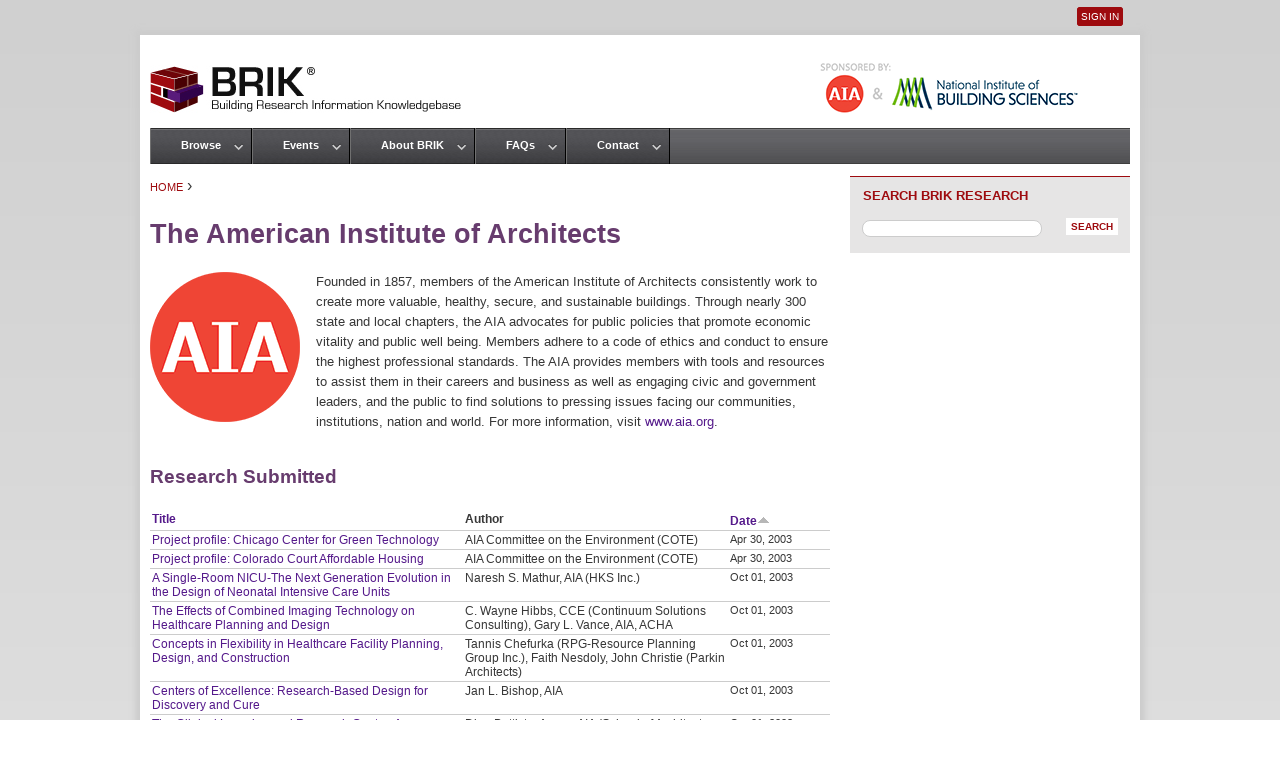

--- FILE ---
content_type: text/html; charset=utf-8
request_url: https://www.brikbase.org/knowledge-partners/american-institute-architects?amp%3Bsort=desc&amp%3Border=title&page=7&order=field_date&sort=asc
body_size: 7473
content:
<!DOCTYPE html>
<!--[if IEMobile 7]><html class="iem7"  lang="en" dir="ltr"><![endif]-->
<!--[if lte IE 6]><html class="lt-ie9 lt-ie8 lt-ie7"  lang="en" dir="ltr"><![endif]-->
<!--[if (IE 7)&(!IEMobile)]><html class="lt-ie9 lt-ie8"  lang="en" dir="ltr"><![endif]-->
<!--[if IE 8]><html class="lt-ie9"  lang="en" dir="ltr"><![endif]-->
<!--[if (gte IE 9)|(gt IEMobile 7)]><!--><html  lang="en" dir="ltr" prefix="content: http://purl.org/rss/1.0/modules/content/ dc: http://purl.org/dc/terms/ foaf: http://xmlns.com/foaf/0.1/ og: http://ogp.me/ns# rdfs: http://www.w3.org/2000/01/rdf-schema# sioc: http://rdfs.org/sioc/ns# sioct: http://rdfs.org/sioc/types# skos: http://www.w3.org/2004/02/skos/core# xsd: http://www.w3.org/2001/XMLSchema#"><!--<![endif]-->

<head>
  <meta charset="utf-8" />
<meta name="Generator" content="Drupal 7 (http://drupal.org)" />
<link rel="canonical" href="/knowledge-partners/american-institute-architects" />
<link rel="shortlink" href="/node/159" />
  <title>The American Institute of Architects | Building Research Information Knowledgebase</title>

      <meta name="MobileOptimized" content="width">
    <meta name="HandheldFriendly" content="true">
    <meta name="viewport" content="width=device-width">
    <!--[if IEMobile]><meta http-equiv="cleartype" content="on"><![endif]-->

  <link type="text/css" rel="stylesheet" href="https://www.brikbase.org/sites/default/files/css/css_kShW4RPmRstZ3SpIC-ZvVGNFVAi0WEMuCnI0ZkYIaFw.css" media="all" />
<link type="text/css" rel="stylesheet" href="https://www.brikbase.org/sites/default/files/css/css_q7FQbENkRRCk4kE551YyJ6j4Ai_wPqTlDFQv_Kildbc.css" media="screen" />
<link type="text/css" rel="stylesheet" href="https://www.brikbase.org/sites/default/files/css/css_cLykWwcxBW6FB6JeKRpnYY6eoLCVleX5qFYclWjpito.css" media="all" />
<link type="text/css" rel="stylesheet" href="https://www.brikbase.org/sites/default/files/css/css_Xnm_nwZW3dmf29_iFScM32Aieu6xlcNcCedx0L10Bks.css" media="all" />
<link type="text/css" rel="stylesheet" href="https://www.brikbase.org/sites/default/files/css/css_kPuBQVm7X-JGSgu54LgDAzT0TtN4Hwl0IzpiPtCeE7M.css" media="all" />
<link type="text/css" rel="stylesheet" href="https://www.brikbase.org/sites/default/files/css/css_ToCTe4IWIUD1qTIo9P-cAIvuBmXGzerlIRVuIh972T0.css" media="all" />
  <script src="https://www.brikbase.org/sites/default/files/js/js_XexEZhbTmj1BHeajKr2rPfyR8Y68f4rm0Nv3Vj5_dSI.js"></script>
<script src="https://www.brikbase.org/sites/default/files/js/js_65A0C5AVUGEJFvlzwO7pQZFd-UP6GjPH1AYN19dPP2M.js"></script>
<script src="https://www.brikbase.org/sites/default/files/js/js_Qz8OwIAo-wU9ruKfwkIcXnLRHAGNifNCpfhRjOd7UWM.js"></script>
<script>(function(i,s,o,g,r,a,m){i["GoogleAnalyticsObject"]=r;i[r]=i[r]||function(){(i[r].q=i[r].q||[]).push(arguments)},i[r].l=1*new Date();a=s.createElement(o),m=s.getElementsByTagName(o)[0];a.async=1;a.src=g;m.parentNode.insertBefore(a,m)})(window,document,"script","https://www.google-analytics.com/analytics.js","ga");ga("create", "UA-37500157-1", {"cookieDomain":"auto","allowLinker":true});ga("require", "linker");ga("linker:autoLink", ["brikbase.org","www.brikbase.org","brikbase.com","www.brikbase.com","brikbase.net","www.brikbase.net"]);ga("send", "pageview");</script>
<script src="https://www.brikbase.org/sites/default/files/js/js_UZV8LLJYz8eN5yL5amSznLzjy_l8_bf24NmGbR_2QSs.js"></script>
<script>jQuery.extend(Drupal.settings, {"basePath":"\/","pathPrefix":"","setHasJsCookie":0,"ajaxPageState":{"theme":"brik","theme_token":"F08cSlpeZeE-vPGfIozwD5v0YU92zZruC4o-9yMBQQE","js":{"sites\/all\/modules\/jquery_update\/replace\/jquery\/1.7\/jquery.min.js":1,"misc\/jquery-extend-3.4.0.js":1,"misc\/jquery-html-prefilter-3.5.0-backport.js":1,"misc\/jquery.once.js":1,"misc\/drupal.js":1,"sites\/all\/modules\/jquery_update\/replace\/ui\/ui\/minified\/jquery.ui.core.min.js":1,"sites\/all\/modules\/qtip\/library\/jquery.qtip.js":1,"sites\/all\/modules\/qtip\/js\/qtip.js":1,"sites\/all\/modules\/jquery_update\/replace\/ui\/ui\/minified\/jquery.ui.datepicker.min.js":1,"misc\/ui\/jquery.ui.datepicker-1.13.0-backport.js":1,"sites\/all\/modules\/custom_search\/js\/custom_search.js":1,"sites\/all\/modules\/google_analytics\/googleanalytics.js":1,"0":1,"sites\/default\/themes\/brik\/js\/script.js":1},"css":{"modules\/system\/system.base.css":1,"modules\/system\/system.menus.css":1,"modules\/system\/system.messages.css":1,"modules\/system\/system.theme.css":1,"sites\/all\/modules\/qtip\/library\/jquery.qtip.css":1,"sites\/all\/modules\/qtip\/css\/qtip.css":1,"misc\/ui\/jquery.ui.core.css":1,"misc\/ui\/jquery.ui.theme.css":1,"misc\/ui\/jquery.ui.datepicker.css":1,"sites\/all\/modules\/calendar\/css\/calendar_multiday.css":1,"modules\/comment\/comment.css":1,"modules\/field\/theme\/field.css":1,"modules\/node\/node.css":1,"modules\/search\/search.css":1,"modules\/user\/user.css":1,"sites\/all\/modules\/views\/css\/views.css":1,"sites\/all\/modules\/ctools\/css\/ctools.css":1,"sites\/all\/modules\/panels\/css\/panels.css":1,"sites\/all\/modules\/panels\/plugins\/layouts\/twocol_stacked\/twocol_stacked.css":1,"sites\/all\/modules\/custom_search\/custom_search.css":1,"sites\/default\/themes\/brik\/system.menus.css":1,"sites\/default\/themes\/brik\/css\/normalize.css":1,"sites\/default\/themes\/brik\/css\/wireframes.css":1,"sites\/default\/themes\/brik\/css\/layouts\/responsive-sidebars.css":1,"sites\/default\/themes\/brik\/css\/page-backgrounds.css":1,"sites\/default\/themes\/brik\/css\/tabs.css":1,"sites\/default\/themes\/brik\/css\/pages.css":1,"sites\/default\/themes\/brik\/css\/blocks.css":1,"sites\/default\/themes\/brik\/css\/navigation.css":1,"sites\/default\/themes\/brik\/css\/views-styles.css":1,"sites\/default\/themes\/brik\/css\/nodes.css":1,"sites\/default\/themes\/brik\/css\/comments.css":1,"sites\/default\/themes\/brik\/css\/forms.css":1,"sites\/default\/themes\/brik\/css\/fields.css":1,"sites\/default\/themes\/brik\/css\/print.css":1,"sites\/default\/themes\/brik\/css\/brik_custom.css":1}},"qtip":{"target_position":"top_right","tooltip_position":"bottom_left","show_speech_bubble_tip":1,"show_speech_bubble_tip_side":0,"speech_bubble_size":"12","show_speech_bubble_tip_solid":0,"show_shadow":0,"rounded_corners":0,"color":"ui-tooltip-light","custom_color":"","show_event_type":"mouseenter","hide_event_type":"mouseleave","show_webform_descriptions":0,"additional_elements":""},"custom_search":{"form_target":"_self","solr":1},"better_exposed_filters":{"views":{"research_aia":{"displays":{"block":{"filters":[]}}}}},"googleanalytics":{"trackOutbound":1,"trackMailto":1,"trackDownload":1,"trackDownloadExtensions":"7z|aac|arc|arj|asf|asx|avi|bin|csv|doc(x|m)?|dot(x|m)?|exe|flv|gif|gz|gzip|hqx|jar|jpe?g|js|mp(2|3|4|e?g)|mov(ie)?|msi|msp|pdf|phps|png|ppt(x|m)?|pot(x|m)?|pps(x|m)?|ppam|sld(x|m)?|thmx|qtm?|ra(m|r)?|sea|sit|tar|tgz|torrent|txt|wav|wma|wmv|wpd|xls(x|m|b)?|xlt(x|m)|xlam|xml|z|zip","trackDomainMode":2,"trackCrossDomains":["brikbase.org","www.brikbase.org","brikbase.com","www.brikbase.com","brikbase.net","www.brikbase.net"]},"urlIsAjaxTrusted":{"\/knowledge-partners\/american-institute-architects?amp%3Bsort=desc\u0026amp%3Border=title\u0026page=7\u0026order=field_date\u0026sort=asc":true}});</script>
  </head>
<body class="html not-front not-logged-in one-sidebar sidebar-second page-node page-node- page-node-159 node-type-partner section-knowledge-partners page-panels" >
      <p id="skip-link">
      <a href="#main-menu" class="element-invisible element-focusable">Jump to navigation</a>
    </p>
      <link href='http://fonts.googleapis.com/css?family=Open+Sans+Condensed:700' rel='stylesheet' type='text/css'>
<div id="page">

  <header id="header" role="banner">

          <a href="/" title="Home" rel="home" id="logo"><img src="https://www.brikbase.org/sites/default/themes/brik/logo.png" alt="Home" /></a>
    
    
          <nav id="secondary-menu" role="navigation">
        <h2 class="element-invisible">User menu</h2><ul class="links inline clearfix"><li class="menu-308 first last"><a href="/user/login" title="">Sign In </a></li>
</ul>      </nav>
        
    <img src="/sites/default/themes/brik/images/sponsors.png" id="sponsor" alt="Sponsored by AIA and the National Institute of Building Sciences" width="290" height="50" border="0" usemap="#sponsor" />
    <map name="sponsor">
    <area shape="rect" coords="9,16,93,44" href="/knowledge-partners/american-institute-architects">
    <area shape="rect" coords="120,11,266,49" href="/knowledge-partners/national-institute-building-sciences">
    </map>

    
  </header>

  <div id="main">

    <div id="content" class="column" role="main">
            <nav class="breadcrumb" role="navigation"><h2 class="element-invisible">You are here</h2><ol><li><a href="/">Home</a> › </li></ol></nav>      <a id="main-content"></a>
                    <h1 class="title" id="page-title">The American Institute of Architects </h1>
                                          


<div class="panel-2col-stacked clearfix panel-display" id="partner_panel">
      <div class="panel-col-top panel-panel">
      <div class="inside"><div class="panel-pane pane-entity-field pane-node-field-partner-logo"  >
  
      
  
  <div class="field field-name-field-partner-logo field-type-image field-label-hidden"><div class="field-items"><div class="field-item even"><img typeof="foaf:Image" src="https://www.brikbase.org/sites/default/files/aia_0.png" width="150" height="150" alt="AIA - American Institute of Architects" title="AIA - American Institute of Architects" /></div></div></div>
  
  </div>
<div class="panel-pane pane-entity-field pane-node-body"  >
  
      
  
  <div class="field field-name-body field-type-text-with-summary field-label-hidden"><div class="field-items"><div class="field-item even" property="content:encoded"><p>Founded in 1857, members of the American Institute of Architects consistently work to create more valuable, healthy, secure, and sustainable buildings. Through nearly 300 state and local chapters, the AIA advocates for public policies that promote economic vitality and public well being. Members adhere to a code of ethics and conduct to ensure the highest professional standards. The AIA provides members with tools and resources to assist them in their careers and business as well as engaging civic and government leaders, and the public to find solutions to pressing issues facing our communities, institutions, nation and world. For more information, visit <a href="http://www.aia.org/">www.aia.org</a>.</p>
</div></div></div>
  
  </div>
</div>
    </div>
  
  <div class="center-wrapper">
    <div class="panel-col-first panel-panel">
      <div class="inside"></div>
    </div>
    <div class="panel-col-last panel-panel">
      <div class="inside"></div>
    </div>
  </div>

  </div>
<div id="block-views-research-aia-block" class="block block-views last even">

        <h2 class="block__title block-title">Research Submitted</h2>
    
  <div class="view view-research-aia view-id-research_aia view-display-id-block view-dom-id-d540f080a34a4cb471472ddf6bed543f">
        
  
  
      <div class="view-content">
      <table  class="views-table cols-3">
         <thead>
      <tr>
                  <th  class="views-field views-field-title" scope="col">
            <a href="/knowledge-partners/american-institute-architects?amp%3Bamp%3Bamp%3Bamp%3Bsort=desc&amp;amp%3Bpage=5%2C1709115435&amp;page=7&amp;order=title&amp;sort=asc" title="sort by Title" class="active">Title</a>          </th>
                  <th  class="views-field views-field-field-author" scope="col">
            Author          </th>
                  <th  class="views-field views-field-field-date active" scope="col">
            <a href="/knowledge-partners/american-institute-architects?amp%3Bamp%3Bamp%3Bamp%3Bsort=desc&amp;amp%3Bpage=5%2C1709115435&amp;page=7&amp;order=field_date&amp;sort=desc" title="sort by Date" class="active">Date<img typeof="foaf:Image" src="https://www.brikbase.org/misc/arrow-desc.png" width="13" height="13" alt="sort descending" title="sort descending" /></a>          </th>
              </tr>
    </thead>
    <tbody>
          <tr  class="odd views-row-first">
                  <td  class="views-field views-field-title">
            <a href="/content/project-profile-chicago-center-green-technology">Project profile: Chicago Center for Green Technology</a>          </td>
                  <td  class="views-field views-field-field-author">
            AIA Committee on the Environment (COTE)          </td>
                  <td  class="views-field views-field-field-date active">
            <span class="date-display-single" property="dc:date" datatype="xsd:dateTime" content="2003-04-30T00:00:00-04:00">Apr 30, 2003</span>          </td>
              </tr>
          <tr  class="even">
                  <td  class="views-field views-field-title">
            <a href="/content/project-profile-colorado-court-affordable-housing">Project profile: Colorado Court Affordable Housing</a>          </td>
                  <td  class="views-field views-field-field-author">
            AIA Committee on the Environment (COTE)          </td>
                  <td  class="views-field views-field-field-date active">
            <span class="date-display-single" property="dc:date" datatype="xsd:dateTime" content="2003-04-30T00:00:00-04:00">Apr 30, 2003</span>          </td>
              </tr>
          <tr  class="odd">
                  <td  class="views-field views-field-title">
            <a href="/content/single-room-nicu-next-generation-evolution-design-neonatal-intensive-care-units">A Single-Room NICU-The Next Generation Evolution in the Design of Neonatal Intensive Care Units</a>          </td>
                  <td  class="views-field views-field-field-author">
            Naresh S. Mathur, AIA (HKS Inc.)          </td>
                  <td  class="views-field views-field-field-date active">
            <span class="date-display-single" property="dc:date" datatype="xsd:dateTime" content="2003-10-01T00:00:00-04:00">Oct 01, 2003</span>          </td>
              </tr>
          <tr  class="even">
                  <td  class="views-field views-field-title">
            <a href="/content/effects-combined-imaging-technology-healthcare-planning-and-design">The Effects of Combined Imaging Technology on Healthcare Planning and Design</a>          </td>
                  <td  class="views-field views-field-field-author">
            C. Wayne Hibbs, CCE (Continuum Solutions Consulting), Gary L. Vance, AIA, ACHA          </td>
                  <td  class="views-field views-field-field-date active">
            <span class="date-display-single" property="dc:date" datatype="xsd:dateTime" content="2003-10-01T00:00:00-04:00">Oct 01, 2003</span>          </td>
              </tr>
          <tr  class="odd">
                  <td  class="views-field views-field-title">
            <a href="/content/concepts-flexibility-healthcare-facility-planning-design-and-construction">Concepts in Flexibility in Healthcare Facility Planning, Design, and Construction</a>          </td>
                  <td  class="views-field views-field-field-author">
            Tannis Chefurka (RPG-Resource Planning Group Inc.), Faith Nesdoly, John Christie (Parkin Architects)          </td>
                  <td  class="views-field views-field-field-date active">
            <span class="date-display-single" property="dc:date" datatype="xsd:dateTime" content="2003-10-01T00:00:00-04:00">Oct 01, 2003</span>          </td>
              </tr>
          <tr  class="even">
                  <td  class="views-field views-field-title">
            <a href="/content/centers-excellence-research-based-design-discovery-and-cure">Centers of Excellence: Research-Based Design for Discovery and Cure</a>          </td>
                  <td  class="views-field views-field-field-author">
            Jan L. Bishop, AIA          </td>
                  <td  class="views-field views-field-field-date active">
            <span class="date-display-single" property="dc:date" datatype="xsd:dateTime" content="2003-10-01T00:00:00-04:00">Oct 01, 2003</span>          </td>
              </tr>
          <tr  class="odd">
                  <td  class="views-field views-field-title">
            <a href="/content/clinical-learning-and-research-center-interdisciplinary-design-based-research-project">The Clinical Learning and Research Center: An Interdisciplinary, Design-Based Research Project for a Simulated Clinical </a>          </td>
                  <td  class="views-field views-field-field-author">
            Dina Battisto, Assoc. AIA (School of Architecture, Clemson University), David Allison, AIA, Yukari Oka          </td>
                  <td  class="views-field views-field-field-date active">
            <span class="date-display-single" property="dc:date" datatype="xsd:dateTime" content="2003-10-01T00:00:00-04:00">Oct 01, 2003</span>          </td>
              </tr>
          <tr  class="even">
                  <td  class="views-field views-field-title">
            <a href="/content/nursing-unit-configuration-and-its-relationship-noise-and-nurse-walking-behavior-aidshiv">Nursing Unit Configuration and Its Relationship to Noise and Nurse Walking Behavior: An AIDS/HIV Unit Case Study</a>          </td>
                  <td  class="views-field views-field-field-author">
            Mardelle McCuskey Shepley, AIA (College of Architecture, Texas A&amp;M University), Kimberly Davies          </td>
                  <td  class="views-field views-field-field-date active">
            <span class="date-display-single" property="dc:date" datatype="xsd:dateTime" content="2003-10-01T00:00:00-04:00">Oct 01, 2003</span>          </td>
              </tr>
          <tr  class="odd">
                  <td  class="views-field views-field-title">
            <a href="/content/project-profile-city-white-rock-operations-building">Project profile: City of White Rock Operations Building</a>          </td>
                  <td  class="views-field views-field-field-author">
            AIA Committee on the Environment (COTE)          </td>
                  <td  class="views-field views-field-field-date active">
            <span class="date-display-single" property="dc:date" datatype="xsd:dateTime" content="2004-04-30T00:00:00-04:00">Apr 30, 2004</span>          </td>
              </tr>
          <tr  class="even views-row-last">
                  <td  class="views-field views-field-title">
            <a href="/content/project-profile-factor-10-house-f10">Project profile: Factor 10 House (F10)</a>          </td>
                  <td  class="views-field views-field-field-author">
            AIA Committee on the Environment (COTE)          </td>
                  <td  class="views-field views-field-field-date active">
            <span class="date-display-single" property="dc:date" datatype="xsd:dateTime" content="2004-04-30T00:00:00-04:00">Apr 30, 2004</span>          </td>
              </tr>
      </tbody>
</table>
    </div>
  
      <h2 class="element-invisible">Pages</h2><div class="item-list"><ul class="pager"><li class="pager-first first"><a title="Go to first page" href="/knowledge-partners/american-institute-architects?amp%3Bamp%3Bamp%3Bamp%3Bsort=desc&amp;amp%3Bpage=5%2C1709115435&amp;order=field_date&amp;sort=asc">« first</a></li>
<li class="pager-previous"><a title="Go to previous page" href="/knowledge-partners/american-institute-architects?amp%3Bamp%3Bamp%3Bamp%3Bsort=desc&amp;amp%3Bpage=5%2C1709115435&amp;order=field_date&amp;sort=asc&amp;page=6">‹ previous</a></li>
<li class="pager-ellipsis">…</li>
<li class="pager-item"><a title="Go to page 4" href="/knowledge-partners/american-institute-architects?amp%3Bamp%3Bamp%3Bamp%3Bsort=desc&amp;amp%3Bpage=5%2C1709115435&amp;order=field_date&amp;sort=asc&amp;page=3">4</a></li>
<li class="pager-item"><a title="Go to page 5" href="/knowledge-partners/american-institute-architects?amp%3Bamp%3Bamp%3Bamp%3Bsort=desc&amp;amp%3Bpage=5%2C1709115435&amp;order=field_date&amp;sort=asc&amp;page=4">5</a></li>
<li class="pager-item"><a title="Go to page 6" href="/knowledge-partners/american-institute-architects?amp%3Bamp%3Bamp%3Bamp%3Bsort=desc&amp;amp%3Bpage=5%2C1709115435&amp;order=field_date&amp;sort=asc&amp;page=5">6</a></li>
<li class="pager-item"><a title="Go to page 7" href="/knowledge-partners/american-institute-architects?amp%3Bamp%3Bamp%3Bamp%3Bsort=desc&amp;amp%3Bpage=5%2C1709115435&amp;order=field_date&amp;sort=asc&amp;page=6">7</a></li>
<li class="pager-current">8</li>
<li class="pager-item"><a title="Go to page 9" href="/knowledge-partners/american-institute-architects?amp%3Bamp%3Bamp%3Bamp%3Bsort=desc&amp;amp%3Bpage=5%2C1709115435&amp;order=field_date&amp;sort=asc&amp;page=8">9</a></li>
<li class="pager-item"><a title="Go to page 10" href="/knowledge-partners/american-institute-architects?amp%3Bamp%3Bamp%3Bamp%3Bsort=desc&amp;amp%3Bpage=5%2C1709115435&amp;order=field_date&amp;sort=asc&amp;page=9">10</a></li>
<li class="pager-item"><a title="Go to page 11" href="/knowledge-partners/american-institute-architects?amp%3Bamp%3Bamp%3Bamp%3Bsort=desc&amp;amp%3Bpage=5%2C1709115435&amp;order=field_date&amp;sort=asc&amp;page=10">11</a></li>
<li class="pager-item"><a title="Go to page 12" href="/knowledge-partners/american-institute-architects?amp%3Bamp%3Bamp%3Bamp%3Bsort=desc&amp;amp%3Bpage=5%2C1709115435&amp;order=field_date&amp;sort=asc&amp;page=11">12</a></li>
<li class="pager-ellipsis">…</li>
<li class="pager-next"><a title="Go to next page" href="/knowledge-partners/american-institute-architects?amp%3Bamp%3Bamp%3Bamp%3Bsort=desc&amp;amp%3Bpage=5%2C1709115435&amp;order=field_date&amp;sort=asc&amp;page=8">next ›</a></li>
<li class="pager-last last"><a title="Go to last page" href="/knowledge-partners/american-institute-architects?amp%3Bamp%3Bamp%3Bamp%3Bsort=desc&amp;amp%3Bpage=5%2C1709115435&amp;order=field_date&amp;sort=asc&amp;page=55">last »</a></li>
</ul></div>  
  
  
  
  
</div>
</div>
    </div><!-- /#content -->

    <div id="navigation">

              <nav id="main-menu" role="navigation">
          <h2 class="element-invisible">Main menu</h2><ul class="links inline clearfix"><li class="menu-737 first"><a href="/content/browse">Browse</a></li>
<li class="menu-745"><a href="/events">Events</a></li>
<li class="menu-427"><a href="/content/about-brik">About BRIK</a></li>
<li class="menu-959"><a href="/frequently-asked-questions">FAQs</a></li>
<li class="menu-1661 last"><a href="/contact" title="">Contact</a></li>
</ul>        </nav>
      
      
    </div><!-- /#navigation -->

    
          <aside class="sidebars">
                  <section class="region region-sidebar-second column sidebar">
    <div id="block-custom-search-blocks-1" class="block block-custom-search-blocks first last odd">

        <h2 class="block__title block-title">Search BRIK Research</h2>
    
  <form class="search-form" role="search" action="/knowledge-partners/american-institute-architects?amp%3Bsort=desc&amp;amp%3Border=title&amp;page=7&amp;order=field_date&amp;sort=asc" method="post" id="custom-search-blocks-form-1" accept-charset="UTF-8"><div><div class="form-actions form-wrapper" id="edit-actions"><input type="submit" id="edit-submit" name="op" value="Search" class="form-submit" /></div><div class="form-item form-type-textfield form-item-custom-search-blocks-form-1">
  <input title="Enter the terms you wish to search for." class="custom-search-box form-text" placeholder="" type="text" id="edit-custom-search-blocks-form-1--2" name="custom_search_blocks_form_1" value="" size="20" maxlength="128" />
</div>
<input type="hidden" name="delta" value="1" />
<input type="hidden" name="form_build_id" value="form-E0KIwnkGVdzXZo8kIFvW6tkHzHDPRhonE9fnRa11za0" />
<input type="hidden" name="form_id" value="custom_search_blocks_form_1" />
</div></form>
</div>
  </section>
      </aside><!-- /.sidebars -->
    
  </div><!-- /#main -->

</div><!-- /#page -->

  <footer id="footer" class="region region-footer">
    <div id="block-block-1" class="block block-block first last odd">

        <h2 class="block__title block-title">BRIK Footer</h2>
    
  <div class="footer_map">
<ul id="brik-foot">
<li class="footer_head">BRIK</li>
<li><a href="/content/about-brik">About</a></li>
<li><a href="/content/frequently-asked-questions">Frequently Asked Questions</a></li>
<li><a href="/events">Events</a></li>
<li><a href="/contact">Contact</a></li>
<li><a href="/user/login">Register/Sign In</a></li>
<li class="copyright">Copyright © 2022</li>
</ul>
<ul id="browse-foot">
<li>
<div class="footer_head">BROWSE</div>
<ul id="research-use">
<li><a href="/research-use">Research Use</a>
<ul>
<li><a href="/research-use/design-issues">Design Issues</a></li>
<li><a href="/research-use/economic-issues">Economic Issues</a></li>
<li><a href="/research-use/practice-issues">Practice Issues</a></li>
</ul>
</li>
</ul>
<ul id="research-type">
<li>Research Type
<ul>
<li><a href="/research-type-performance">Performance</a></li>
<li><a href="/research-type-buildings">Buildings</a></li>
<li><a href="/research-type-infrastructure">Infrastructure/Civil</a></li>
<li><a href="/research-type-materials">Materials</a></li>
<li><a href="/research-type-systems">Systems</a></li>
</ul>
</li>
</ul>
</li>
</ul>
<div id="sponsors-foot"><a href="http://www.aia.org"><img src="https://www.wbdg.org/images/logo_aia-brik.png" alt="American Institute of Architects logo" border="0" width="23" id="aia" /></a><br />
<div style="margin-top:-7px"><a href="http://www.aia.org">www.aia.org</a></div>
<div><a href="http://www.nibs.org"><img src="https://www.wbdg.org/images/nibs_logo_wt.png" alt="National Institute of Building Sciences logo" border="0" width="172" id="nibs" /></a></div>
<div style="margin-top:-7px;"><a href="http://www.nibs.org">www.nibs.org</a></div>
</div>
<div id="social-foot">
<div><a href="https://twitter.com/BRIKbase" class="twitter-follow-button" data-show-count="false" data-show-screen-name="false">Follow @twitter</a>
<script>
<!--//--><![CDATA[// ><!--
!function(d,s,id){var js,fjs=d.getElementsByTagName(s)[0];if(!d.getElementById(id)){js=d.createElement(s);js.id=id;js.src="//platform.twitter.com/widgets.js";fjs.parentNode.insertBefore(js,fjs);}}(document,"script","twitter-wjs");
//--><!]]>
</script></div>
<div id="rss-foot"><a class="feed-icon" title="Subscribe to BRIK" href="/rss.xml"><img width="16" height="16" alt="Subscribe to BRIK" src="/misc/feed.png" typeof="foaf:Image" /> RSS</a></div>
</div>
</div>

</div>
  </footer>

  </body>
</html>
